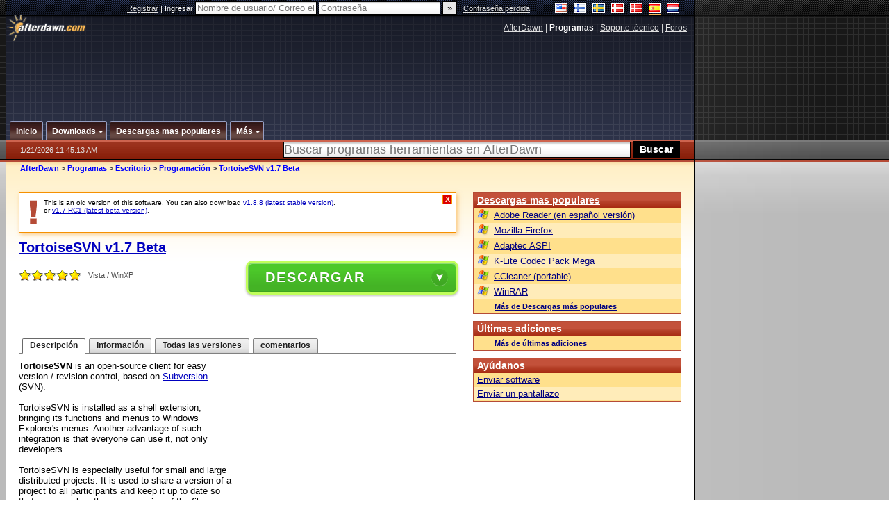

--- FILE ---
content_type: text/html; charset=utf-8
request_url: https://www.google.com/recaptcha/api2/aframe
body_size: 257
content:
<!DOCTYPE HTML><html><head><meta http-equiv="content-type" content="text/html; charset=UTF-8"></head><body><script nonce="QSluFbqpvjnSFiGonBIdgQ">/** Anti-fraud and anti-abuse applications only. See google.com/recaptcha */ try{var clients={'sodar':'https://pagead2.googlesyndication.com/pagead/sodar?'};window.addEventListener("message",function(a){try{if(a.source===window.parent){var b=JSON.parse(a.data);var c=clients[b['id']];if(c){var d=document.createElement('img');d.src=c+b['params']+'&rc='+(localStorage.getItem("rc::a")?sessionStorage.getItem("rc::b"):"");window.document.body.appendChild(d);sessionStorage.setItem("rc::e",parseInt(sessionStorage.getItem("rc::e")||0)+1);localStorage.setItem("rc::h",'1768995916211');}}}catch(b){}});window.parent.postMessage("_grecaptcha_ready", "*");}catch(b){}</script></body></html>